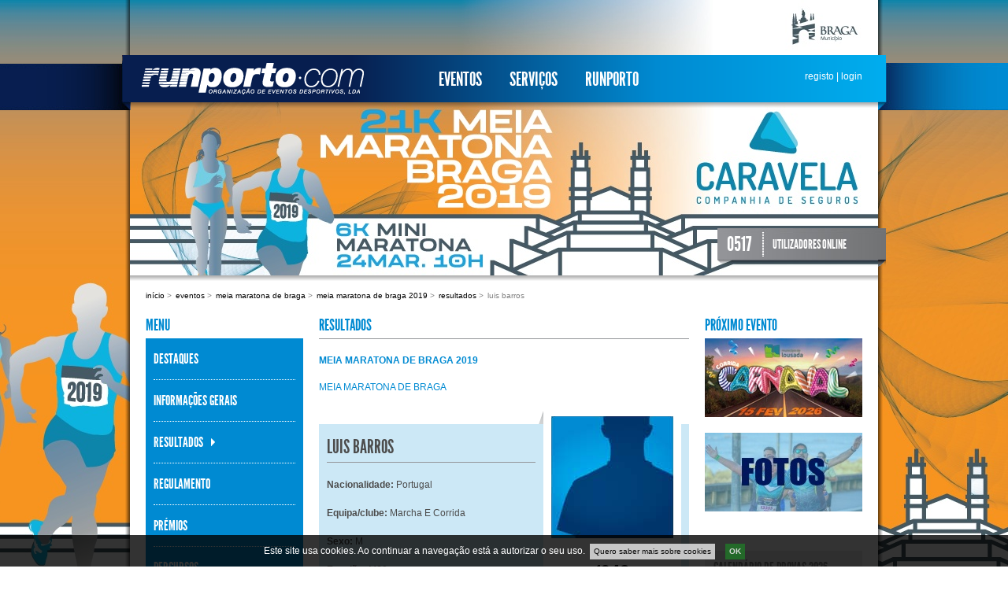

--- FILE ---
content_type: text/html; charset=utf-8
request_url: https://www.runporto.com/pt/eventos/meia-maratona-de-braga/meia-maratona-de-braga-2019/resultados/1130176/
body_size: 8692
content:
<!DOCTYPE html PUBLIC "-//W3C//DTD XHTML 1.0 Transitional//EN" "http://www.w3.org/TR/xhtml1/DTD/xhtml1-transitional.dtd">
<html xmlns="http://www.w3.org/1999/xhtml" lang="" xml:lang="" style="background-image:url('/media/filer_private/2019/01/21/mmb19_siterun_1920x1080.png.1920x1080_q95_crop_upscale.jpg');">
<head>
<meta http-equiv="content-type" content="text/html; charset=UTF-8"/>
<meta http-equiv="page-Enter" content="revealtrans(duration=0.0)" />
<meta http-equiv="X-UA-Compatible" content="IE=edge" />

<link rel="icon" href="/static/site/images/favicon.ico" />

<title>Resultados | Runporto</title>

<link href="/static/site/style/stylesheets/screen.css" media="screen, projection, print" rel="stylesheet" type="text/css" />
<link href="/static/site/style/stylesheets/print.css" media="print" rel="stylesheet" type="text/css" />
<link type="text/css" href="/static/site/css/jquery.ui.core.css" rel="stylesheet" />
<link type="text/css" href="/static/site/css/cookieapp.css" rel="stylesheet" />








<script type="text/javascript" src="https://cdnjs.cloudflare.com/ajax/libs/jquery/1.8.3/jquery.min.js"></script>




<script type="text/javascript" src="/static/site/js/jquery/jquery.stylish-select.min.js"></script>
<script type="text/javascript" src="/static/site/js/jquery/jquery.easing.js"></script>
<script type="text/javascript" src="/static/site/js/jquery/jquery.example.min.js"></script>
<script type="text/javascript" src="/static/site/js/jquery/jquery-ui-1.9.2.custom.min.js"></script>
<script type="text/javascript" src="/static/site/js/jquery/jquery.ui.core.js"></script>
<script type="text/javascript" src="/static/site/js/jquery/jquery.ui.widget.js"></script>
<script type="text/javascript" src="/static/site/js/jquery/jquery.ui.position.js"></script>
<script type="text/javascript" src="/static/site/js/jquery/jquery.ui.selectmenu.js"></script>
<script type="text/javascript" src="/static/site/js/jquery/pimpmy-select/js/pimpmy.select.js"></script>
<script type="text/javascript" src="/static/site/js/jquery/pimpmy-select/js/jquery.scrollTo-min.js"></script>
<script type="text/javascript" src="/static/site/js/main.js"></script>
<script type="text/javascript" src="/static/site/js/links.js"></script>
<script type="text/javascript" src="/static/generic_notifications/js/jquery.cookies.2.2.0.min.js"></script>
<script type="text/javascript" src="/static/generic_notifications/js/jquery.timer.js"></script>
<script type="text/javascript" src="/static/generic_notifications/js/generic_notifications.js"></script>



    
        <script type="text/javascript" src="/static/suggestions/js/jquery.form.js"></script>
        <script type="text/javascript" src="/static/suggestions/js/suggestion.js"></script>
        <script type="text/javascript" src="/static/raceresults/js/result__detail.js"></script>
        <script type="text/javascript" src="/static/raceresults/js/video-js/video.js" charset="utf-8"></script>
        <script type="text/javascript" src="/static/site/js/vimeo/froogaloop2.min.js" charset="utf-8"></script>
        
    

    <script type="text/javascript">var switchTo5x=true;</script>
    <script type="text/javascript" src="https://ws.sharethis.com/button/buttons.js"></script>
    <script type="text/javascript">stLight.options({publisher:'d565abf0-b77b-4354-8b0c-4d3292985137'});</script>

    <script type="text/javascript">
        
    </script>

    <!-- <link rel="stylesheet" href="/static/site/js/video-js/video-js.css" type="text/css" media="screen" title="Video JS" charset="utf-8"> -->
    <script type="text/javascript" charset="utf-8">
     // Add VideoJS to all video tags on the page when the DOM is ready
        VideoJS.setupAllWhenReady();
    </script>




<meta name="description" content="" />
<meta name="keywords" content="" />


<script type="text/javascript">
   var _gaq = _gaq || [];
  _gaq.push(['_setAccount', 'UA-23018165-1']);
  _gaq.push(['_trackPageview']);
  (function() {
    var ga = document.createElement('script'); ga.type = 'text/javascript'; ga.async = true;
    ga.src = ('https:' == document.location.protocol ? 'https://ssl' : 'http://www') + '.google-analytics.com/ga.js';
    var s = document.getElementsByTagName('script')[0]; s.parentNode.insertBefore(ga, s);
  })();

  !function(f,b,e,v,n,t,s)
    {if(f.fbq)return;n=f.fbq=function(){n.callMethod?
    n.callMethod.apply(n,arguments):n.queue.push(arguments)};
    if(!f._fbq)f._fbq=n;n.push=n;n.loaded=!0;n.version='2.0';
    n.queue=[];t=b.createElement(e);t.async=!0;
    t.src=v;s=b.getElementsByTagName(e)[0];
    s.parentNode.insertBefore(t,s)}(window, document,'script',
    'https://connect.facebook.net/en_US/fbevents.js');
  fbq('init', '135500657827173');
  fbq('track', 'PageView');
</script>

</head>

    <body>
        <noscript><img height="1" width="1" style="display:none" src="https://www.facebook.com/tr?id=135500657827173&ev=PageView&noscript=1"/></noscript>
        <div id="container"><div id="top" style="background-image:url('/media/filer_private/2019/02/11/mmb19_siterun_950x350.png.950x350_q95_crop_upscale.jpg');"><div id="events-wrapper"><div id="events-submenu"><ul><li ><a href="/pt/eventos/corrida-do-carnaval/corrida-do-carnaval-2026/"><img src="/media/filer_private/2025/12/09/carnaval_200x100.jpg.0x30_q95_crop_upscale.jpg" /><span>Corrida do Carnaval</span></a></li><li ><a href="/pt/eventos/corrida-dia-do-pai/corrida-dia-do-pai-2026/"><img src="/media/filer_private/2025/12/21/200x100.jpg.0x30_q95_crop_upscale.jpg" /><span>Corrida Dia do Pai</span></a></li><li ><a href="/pt/eventos/meia-maratona-de-braga/meia-maratona-de-braga-2026/"><img src="/media/filer_private/2026/01/14/mmbraga_26_200x100.jpg.0x30_q95_crop_upscale.jpg" /><span>Meia Maratona de Braga</span></a></li><li ><a href="/pt/eventos/super-5-km/super-5-km-braga-2026/"><img src="/media/filer_private/2026/01/14/super_5_km_braga26_200x100.jpg.0x30_q95_crop_upscale.jpg" /><span>Super 5 km</span></a></li><li ><a href="/pt/eventos/meia-maratona-de-matosinhos/meia-maratona-de-matosinhos-2025/"><img src="/media/filer_private/2025/02/28/200x100.jpg.0x30_q95_crop_upscale.jpg" /><span>Meia Maratona de Matosinhos</span></a></li><li ><a href="/pt/eventos/corrida-da-mulher/corrida-da-mulher-2026/"><img src="/media/filer_private/2025/12/30/200x100.jpg.0x30_q95_crop_upscale.jpg" /><span>Corrida da Mulher</span></a></li><li ><a href="/pt/eventos/corrida-s-joao/corrida-de-s-joao-2025/"><img src="/media/filer_private/2025/03/27/sjoaogaia25_200x100.jpg.0x30_q95_crop_upscale.jpg" /><span>Corrida S. João</span></a></li><li class="last"><a href="/pt/eventos/corrida-de-sao-joao-de-braga/corrida-de-sao-joao-de-braga-2025/"><img src="/media/filer_private/2025/04/10/sjbraga_25_200x100.jpg.0x30_q95_crop_upscale.jpg" /><span>Corrida de São João de Braga</span></a></li></ul><ul><li ><a href="/pt/eventos/marginal-noite-esposende/marginal-noite-esposende-2025/"><img src="/media/filer_private/2025/04/16/200x100.jpg.0x30_q95_crop_upscale.jpg" /><span>Marginal à Noite - Esposende</span></a></li><li ><a href="/pt/eventos/corrida-dar-vida-paredes/corrida-dar-vida-paredes-2025/"><img src="/media/filer_private/2025/04/30/paredes_25_200x100.jpg.0x30_q95_crop_upscale.jpg" /><span>Corrida Dar Vida a Paredes</span></a></li><li ><a href="https://www.runporto.com/eventos/meia-maratona-do-porto/hyundai-meia-maratona-do-porto-2026/"><img src="/media/filer_private/2025/11/27/mmporto26_200x100.jpg.0x30_q95_crop_upscale.jpg" /><span>Meia Maratona do Porto</span></a></li><li ><a href="/pt/eventos/vitalis-kids-challenge/2025/vitalis-kids-challenge-hyundai-5-etapa/"><img src="/media/filer_private/2025/03/27/kids2025_5_200x100.jpg.0x30_q95_crop_upscale.jpg" /><span>Vitalis Kids Challenge</span></a></li><li ><a href="/pt/eventos/corrida-beactive/corrida-beactive-matosinhos-2025/"><img src="/media/filer_private/2025/08/21/200x100.jpg.0x30_q95_crop_upscale.jpg" /><span>Corrida BeActive</span></a></li><li ><a href="/pt/eventos/corrida-ipo-porto/corrida-ipo-porto-2025/"><img src="/media/filer_private/2025/08/07/200x100.jpg.0x30_q95_crop_upscale.jpg" /><span>Corrida IPO Porto</span></a></li><li class="last"><a href="/pt/eventos/meia-maratona-de-famalicao/meia-maratona-de-famalicao-2025/"><img src="/media/filer_private/2025/06/05/200x100.jpg.0x30_q95_crop_upscale.jpg" /><span>Meia Maratona de Famalicão</span></a></li></ul><ul><li ><a href="/pt/eventos/corrida-do-halloween/corrida-do-halloween-2019/"><img src="/media/filer_private/2019/05/29/200x100.png.0x30_q95_crop_upscale.jpg" /><span>Corrida do Halloween</span></a></li><li ><a href="https://www.runporto.com/eventos/maratona-do-porto/maratona-do-porto-2026/"><img src="/media/filer_private/2025/11/27/mp26_200x100.jpg.0x30_q95_crop_upscale.jpg" /><span>Maratona do Porto</span></a></li><li ><a href="/pt/eventos/apo-corrida-dos-ossos-saudaveis/apo-6k-corrida-dos-ossos-saudaveis-2025/"><img src="/media/filer_private/2025/10/17/200x100.jpg.0x30_q95_crop_upscale.jpg" /><span>APO Corrida dos Ossos Saudáveis</span></a></li><li ><a href="/pt/eventos/s-silvestre-braga/s-silvestre-braga-2025/"><img src="/media/filer_private/2025/11/05/200x100.jpg.0x30_q95_crop_upscale.jpg" /><span>S. Silvestre Braga</span></a></li><li ><a href="/pt/eventos/sao-silvestre-do-porto/sao-silvestre-do-porto-2025/"><img src="/media/filer_private/2025/04/17/ssporto2025_200x100px.jpg.0x30_q95_crop_upscale.jpg" /><span>São Silvestre do Porto</span></a></li><li ><a href="/pt/eventos/new-year-race/new-year-race-2025/"><img src="/media/filer_private/2024/11/08/newyear_25_200x100.jpg.0x30_q95_crop_upscale.jpg" /><span>New Year Race</span></a></li><li class="last"><a href="/pt/eventos/porto-saudavel/porto-saudavel-2025/"><img src="/media/filer_private/2025/05/14/200x100.jpg.0x30_q95_crop_upscale.jpg" /><span>Porto Saudável</span></a></li></ul><div id="events-teaser"></div></div></div><div id="top-bar"><a href="/pt/"><img src="/static/site/images/logo_trans.png" alt="Runporto" id="logo" /></a><ul id="main-menu"><li class="ancestor"><a id="eventos" href="/pt/eventos/">Eventos</a></li><li class=""><a id="serviços" href="/pt/servicos/">Serviços</a></li><li class=" last"><a id="runporto" href="/pt/runporto/">Runporto</a></li></ul><div id="login"><a href="/pt/accounts/register/">registo</a> | <a href="/pt/accounts/login/">login</a></div><div id="top-bar-shadow"></div></div><div id="visitors"><span class="number">0517</span><span class="label">UTILIZADORES ONLINE</span></div></div><div id="body"><ul id="breadcrumb"><li><a href="/pt/">Início</a> &gt; </li><li><a href="/pt/eventos/">Eventos</a> &gt; </li><li><a href="/pt/eventos/meia-maratona-de-braga/">Meia Maratona de Braga</a> &gt; </li><li><a href="/pt/eventos/meia-maratona-de-braga/meia-maratona-de-braga-2019/">Meia Maratona de Braga 2019</a> &gt; </li><li><a href="/pt/eventos/meia-maratona-de-braga/meia-maratona-de-braga-2019/resultados/">Resultados</a> &gt; </li><li>LUIS BARROS</li></ul><div id="left-col"><h2 class="plugin-title">Menu</h2><ul id="submenu"><li><a href="/pt/eventos/meia-maratona-de-braga/meia-maratona-de-braga-2019/">Destaques</a></li><li><a  href="/pt/eventos/meia-maratona-de-braga/meia-maratona-de-braga-2019/informacoes-gerais/">Informações Gerais</a></li><li><a class="selected" href="/pt/eventos/meia-maratona-de-braga/meia-maratona-de-braga-2019/resultados/">Resultados</a></li><li><a  href="/pt/eventos/meia-maratona-de-braga/meia-maratona-de-braga-2019/regulamento/">Regulamento</a></li><li><a  href="/pt/eventos/meia-maratona-de-braga/meia-maratona-de-braga-2019/premios/">Prémios</a></li><li><a  href="/pt/eventos/meia-maratona-de-braga/meia-maratona-de-braga-2019/percursos/">Percursos</a></li><li><a  href="/pt/eventos/meia-maratona-de-braga/meia-maratona-de-braga-2019/patrocinadores/">Patrocinadores</a></li><li class="last"><a href="/pt/eventos/meia-maratona-de-braga/meia-maratona-de-braga-2019/">Outras Edições</a></li></ul></div><div id="main-content"><h1>Resultados</h1><div class="result-detail"><h2>Meia Maratona de Braga 2019</h2><h3>Meia Maratona de Braga</h3><div class="participant-details"><div class="top-spacer">&nbsp;</div><div class="inner-right"><div class="photo-holder"><img src="/static/site/images/default_avatar.png" alt="foto" /><span class="dorsal">1342</span></div></div><div class="inner-left"><h1>LUIS BARROS</h1><p><strong>Nacionalidade:</strong> Portugal</p><p><strong>Equipa/clube:</strong> Marcha E Corrida</p><p><strong>Sexo:</strong> M</p><p><strong>Escalão:</strong> M60</p><p><a id="diploma-link" href="/pt/diploma_pdf/1130176/"><div id="diploma-link-txt">Download do Diploma</div></a></p><div class="custom-link"><a class="photo-link" target="_blank" href="http://runporto.running-photos.com/fotos/commerceft/busca-loja/tipo/evento/16677/id/1342"><span class="custom-link-txt photo-link-txt">running photos</span></a></div></div></div><div id="diploma-dialog"><div id="image-preview"><div id="img-wrapper"><div id="dorsal-not-found" style="display: none;">
    dorsal não encontrado<br/>por favor volte a procurar
  </div></div><form id="diploma-dialog-form" action="/pt/diploma_query/" method="post" style="display: none;"><input type="hidden" name="edition" value="" /><input type="text" name="dorsal" id="dorsal" title="nº dorsal" class="bottom-input" value="nº dorsal"/><a href="javascript: void(0)" onclick="$('#diploma-dialog-form').submit();return false" class="button-link submit">procurar</a></form><div id="ajax-loader" style="display: none;"><img src="/static/qposter/images/ajax-loader.gif" /><p>a gerar diploma</p></div></div></div><div id="background-diploma"></div><table class="table"><thead><tr><th class="center">Posição</th><th class="center">Pos. Esc.</th><th class="center">Tempo oficial</th><th class="center">Tempo líquido</th><th class="center">Ritmo</th></tr></thead><tbody><tr class="even"><td class="center">790</td><td class="center">47</td><td class="center">02:19:05</td><td class="center">02:18:45</td><td class="center">00:06:36</td></tr><tr><td colspan="5" class="title">Checkpoints</th></tr><tr class="even"><td>Checkpoint 1</td><td colspan="2" class="center">10km</td><td class="center">01:05:15</td><td></td></tr><tr class="odd"><td>Checkpoint 2</td><td colspan="2" class="center">17Km</td><td class="center">01:51:51</td><td></td></tr></tbody></table><a href="javascript:window.print();" class="button-link left no-print">imprimir</a></div></div><div id="right-col"><div id="placeholder-content"><h2 class="plugin-title">Próximo evento</h2><a href="/pt/eventos/corrida-do-carnaval/corrida-do-carnaval-2026/" title="Corrida do Carnaval 2026"><img src="/media/filer_private/2025/12/09/carnaval_200x100.jpg.200x0_q95.jpg" alt="" /></a><div class="block image-block"><a href="https://runporto.fotop.com/"><img alt="Fotop" src="/media/filer_private/2024/12/02/fotos_200x100_1.jpg.200x100_q95_crop_upscale.jpg" /></a></div></div><div id="right-sidebar-menu"><ul><li class=""><a href="/pt/novidades/calendario-de-provas-2026/">Calendário de Provas 2026</a></li><li class=""><a href="/pt/novidades/erbc-porto-2026/">ERBC Porto 2026</a></li><li class=""><a href="/pt/novidades/app-runporto/">APP Runporto</a></li><li class=""><a href="/pt/novidades/runporto-tv/">Runporto TV</a></li><li class=""><a href="/pt/novidades/runtreino/">RunTreino</a></li><li class=""><a href="https://visitporto.travel/pt-PT/home#/">Visit Porto</a></li><li class=""><a href="/pt/novidades/portugal-2020/">Portugal 2020</a></li><li class=""><a href="/pt/novidades/como-fazer-sus-inscricao/">Como fazer a sua inscrição</a></li><li class=""><a href="/pt/novidades/politica-de-privacidade/">Política de Privacidade</a></li><li class=""><a href="/pt/novidades/condicoes-gerais/">Condições Gerais</a></li><li class=""><a href="/pt/novidades/livro-de-reclamacoes/">Livro de Reclamações</a></li><li class=""><a href="/pt/novidades/noticias/">Notícias</a></li><li class=" last"><a href="/pt/novidades/voluntariado/">Voluntariado</a></li></ul><div id="links-menu"><div class="has-children"><p>Parcerias</p><div class="children"><ul><li class="child"><a href="http://www.aimsworldrunning.com/index.html">AIMS Association</a></li><li class="child"><a href="http://www.mapoma.es/">Mapoma</a></li><li class="child"><a href="http://www.ammamagazine.com/">AMMA Magazine</a></li><li class="child"><a href="http://www.mapoma.es/">Rock&#39;n&#39;Roll Madrid Maratón</a></li><li class="child"><a href="http://www.praguemarathon.com/pt">Prague Marathon</a></li><li class="child"><a href="http://www.zurichmaratobarcelona.es/">Maratón de Barcelona</a></li><li class="child"><a href="http://clubedeveteranosdoporto.blogspot.com">Clube de Veteranos do Porto</a></li><li class="child"><a href="http://www.maratondesevilla.es/">Maratón de Sevilla</a></li><li class="child"><a href="http://www.profitecla.pt/">Profitecla</a></li></ul></div></div><div class="has-children"><p>Bloggers</p><div class="children"><ul><li class="child"><a href="http://clubedeveteranosdoporto.blogspot.com">Clube de Veteranos do Porto</a></li><li class="child"><a href="http://mariasemfrionemcasa.blogspot.com">Maria sem Frio nem Casa</a></li><li class="child"><a href="http://cidadaodecorrida.blogspot.com">Cidadão de Corrida</a></li></ul></div></div></div></div></div></div><div id="footer"><!-- 1768783033 --><div id="sponsors"><script src="/static/cmsplugin_galleries/js/jquery.easing.js" type="text/javascript" ></script><script src="/static/cmsplugin_galleries/js/lofslidernews.js" type="text/javascript" ></script><script src="/static/cmsplugin_galleries/js/lofslidernews_pageconfig.js" type="text/javascript" ></script><link href="/static/cmsplugin_galleries/style/stylesheets/lofslidernews_page.css" rel="stylesheet" type="text/css" /><div class="page-gallery-wrapper"><div class="lof-slidecontent lof-page" ><div class="preload"><div></div></div><!-- MAIN CONTENT --><div class="lof-main-outer"><ul class="lof-main-wapper"><li><a href="http://www.edp.pt/pt/Pages/homepage.aspx" target="_blank"><img class="" src="/media/filer_private/2022/06/21/edp_1.png.110x70_q95_crop_upscale.png" /></a><a href="http://www.sportzone.pt/" target="_blank"><img class="" src="/media/filer_private/2011/08/16/sportzone.png.110x70_q95_crop_upscale.png" /></a><a href="http://fundacaodesporto.pt/" target="_blank"><img class="" src="/media/filer_private/2022/07/15/fundacaodesporto2022.png.110x70_q95_crop_upscale.png" /></a><a href="http://www.vitalis.pt/" target="_blank"><img class="" src="/media/filer_private/2019/01/17/vitalis2019.png.110x70_q95_crop_upscale.png" /></a><a href="http://www.hp.pt" target="_blank"><img class="" src="/media/filer_private/2011/10/27/hp.png.110x70_q95_crop_upscale.png" /></a><a href="http://www.cp.pt/" target="_blank"><img class="" src="/media/filer_private/2012/11/27/logo-patrocinadores_cp.png.110x70_q95_crop_upscale.png" /></a><a href="https://www.caravelaseguros.pt/" target="_blank"><img class="last" src="/media/filer_private/2025/04/21/caravela_2025.png.110x70_q95_crop_upscale.png" /></a></li><li><a href="http://www.ipdj.pt/" ><img class="" src="/media/filer_private/2020/10/29/ipdj.png.110x70_q95_crop_upscale.png" /></a><a href="http://www.garmin.pt/" target="_blank"><img class="" src="/media/filer_private/2022/03/22/garmin.png.110x70_q95_crop_upscale.png" /></a><a href="http://www.motoclubedoporto.pt/" target="_blank"><img class="" src="/media/filer_private/2011/08/16/motoclubedoporto.png.110x70_q95_crop_upscale.png" /></a><a href="http://mimosa.com.pt/" target="_blank"><img class="" src="/media/filer_private/2023/08/04/mimosa_2023.png.110x70_q95_crop_upscale.png" /></a><a href="http://www.hyundai.pt/pt/" target="_blank"><img class="" src="/media/filer_private/2017/03/14/hyundai2017.png.110x70_q95_crop_upscale.png" /></a><a href="http://www.rtp.pt/homepage/" target="_blank"><img class="" src="/media/filer_private/2011/08/16/rtp.png.110x70_q95_crop_upscale.png" /></a><a href="http://www.alamedashopping.pt/" target="_blank"><img class="last" src="/media/filer_private/2018/02/26/alameda2018.png.110x70_q95_crop_upscale.png" /></a></li><li><a href="http://www.queo.pt/" target="_blank"><img class="" src="/media/filer_private/2011/12/12/logo-queo.png.110x70_q95_crop_upscale.png" /></a><a href="http://www.ojogo.pt/" target="_blank"><img class="" src="/media/filer_private/2019/03/12/ojogo2019.png.110x70_q95_crop_upscale.png" /></a><a href="https://www.visitsealife.com/porto/" target="_blank"><img class="" src="/media/filer_private/2016/10/27/sealife.png.110x70_q95_crop_upscale.png" /></a><a href="https://www.rentastar.pt/" target="_blank"><img class="" src="/media/filer_private/2016/11/16/rentastar.png.110x70_q95_crop_upscale.png" /></a><a href="https://www.isag.pt/" target="_blank"><img class="" src="/media/filer_private/2020/02/17/isag_2020.png.110x70_q95_crop_upscale.png" /></a><a href="https://www.continental-pneus.pt/ligeiros" target="_blank"><img class="" src="/media/filer_private/2019/01/23/continental.png.110x70_q95_crop_upscale.png" /></a><a href="https://www.lidl.pt/" target="_blank"><img class="last" src="/media/filer_private/2019/10/25/lidl.png.110x70_q95_crop_upscale.png" /></a></li><li><a href="http://www.portoenorte.pt/pt/" target="_blank"><img class="" src="/media/filer_private/2024/10/15/portonorte_2024.png.110x70_q95_crop_upscale.png" /></a><a href="https://tvi.iol.pt/" target="_blank"><img class="" src="/media/filer_private/2022/06/30/tvi.png.110x70_q95_crop_upscale.png" /></a><a href="http://fundacaodesporto.pt/" target="_blank"><img class="" src="/media/filer_private/2022/07/15/fundacaodesporto2022.png.110x70_q95_crop_upscale.png" /></a><a href="https://www.editoryhotels.com/porto-palacio/?gad_source=1&amp;gbraid=0AAAAApMElTkXLApDYi1tklEn6NnJyqSX2&amp;" target="_blank"><img class="" src="/media/filer_private/2025/04/23/porto-palacio.png.110x70_q95_crop_upscale.png" /></a><a href="https://www.cocacola.pt/" target="_blank"><img class="" src="/media/filer_private/2014/02/27/coca-cola.png.110x70_q95_crop_upscale.png" /></a><a href="http://www.gasgo.pt/" target="_blank"><img class="" src="/media/filer_private/2023/04/19/q8.png.110x70_q95_crop_upscale.png" /></a><a href="https://www.oficinascga.com/" target="_blank"><img class="last" src="/media/filer_private/2024/02/14/cga_site.png.110x70_q95_crop_upscale.png" /></a></li><li><a href="https://www.european-athletics.com/home" ><img class="" src="/media/filer_private/2024/09/09/european-athelics.png.110x70_q95_crop_upscale.png" /></a><a href="http://www.edp.pt/pt/Pages/homepage.aspx" target="_blank"><img class="" src="/media/filer_private/2022/06/21/edp_1.png.110x70_q95_crop_upscale.png" /></a><a href="http://www.sportzone.pt/" target="_blank"><img class="" src="/media/filer_private/2011/08/16/sportzone.png.110x70_q95_crop_upscale.png" /></a><a href="http://fundacaodesporto.pt/" target="_blank"><img class="" src="/media/filer_private/2022/07/15/fundacaodesporto2022.png.110x70_q95_crop_upscale.png" /></a><a href="http://www.vitalis.pt/" target="_blank"><img class="" src="/media/filer_private/2019/01/17/vitalis2019.png.110x70_q95_crop_upscale.png" /></a><a href="http://www.hp.pt" target="_blank"><img class="" src="/media/filer_private/2011/10/27/hp.png.110x70_q95_crop_upscale.png" /></a><a href="http://www.cp.pt/" target="_blank"><img class="last" src="/media/filer_private/2012/11/27/logo-patrocinadores_cp.png.110x70_q95_crop_upscale.png" /></a></li></li></ul></div></div><!-- END MAIN CONTENT --><!-- NAVIGATOR --><!--<div class="lof-navigator-wapper"><div class="lof-navigator-outer"><ul class="lof-navigator"><li></li><li></li><li></li><li></li><li></li></ul></div></div>--></div></div><div id="links"><div id="footer-logo" ><ul id="social-links"><li><a href="https://www.facebook.com/runporto/" class="social-link"><img src="/static/site/images/facebook.png"/></a></li><li><a href="https://www.youtube.com/user/RunportoTV" class="social-link"><img src="/static/site/images/youtube.png"/></a></li></ul></div><div id="footer-links"><div id="newsletter-subscription"><p>LOJA DO CORREDOR</p><p>Rua Santa Luzia 808<br/>4250-415 Porto</p><p>Telefone +351 22 030 47 26<br/>Chamada para rede fixa nacional</p><p>E-mail: geral@runporto.com</p><p>RUNPORTO.COM</p><p>Rua Bouça dos Estilhadouros<br/>nº 265<br/>4445-044 Alfena</p></div></div></div><div id="copyright"><p>© 2011 Runporto.com</p></div><div id="queo-sig"><a href="https://www.queo.pt">queo.pt</a></div></div></div><div id="stripes"></div><div id="generic-notifications"><a id="generic-notifications-close" class="nav">close</a><div id="generic-notifications-container"></div></div>


    

    

<link href="/static/cookieapp/style/stylesheets/jquery.jscrollpane.css" media="screen, projection" rel="stylesheet" type="text/css" />
<link href="/static/cookieapp/style/stylesheets/cookieapp.css" media="screen, projection" rel="stylesheet" type="text/css" />
<script type="text/javascript" src="/static/cookieapp/js/jquery/jquery.cookies.2.2.0.min.js"></script>
<script type="text/javascript" src="/static/cookieapp/js/jquery/jquery.mousewheel.js"></script>
<script type="text/javascript" src="/static/cookieapp/js/jquery/jquery.jscrollpane.min.js"></script>
<script type="text/javascript" src="/static/cookieapp/js/cookieapp.js"></script>


<div id="warning-container">
    <div id="cookie-warning">
        
            <p class="lead">Este site usa cookies. Ao continuar a navegação está a autorizar o seu uso.&nbsp;</p>
        
        <a class="terms" href="">Quero saber mais sobre cookies</a>
        <a class="close-warning" href="">OK</a>
    </div>
</div>

<div id="popup-container">
    <div id="cookie-popup">
        <div class="termsofuse-container">
            <div class="utils-container">
                <h1>Termos de Uso</h1>
                <a href="" class="popup-close">Fechar</a>
            </div>
            <div class="body">
                
                    <p>Cookies são pequenos ficheiros de texto que podem ser usados por websites para tornar a experiência do utilizador mais eficiente.</p>
                    <p>A lei permite-nos gravar ficheiros no seu computador se forem essenciais para as operações deste site mas necessitamos da sua permissão para todos os outros.
                    <br />Usamos cookies essenciais (chamados "cookies de sessão) criados para garantir uma experiência de navegação rica e fácil. Este tipo de cookies não guarda nenhuma informação pessoal sobre o utilizador.</p>
                    <p>O nosso website usa alguns cookies não-essenciais. Não os usamos para controlar ou identificar utilizadores individuais, mas para ganhar conhecimento útil sobre como o site está a ser usado para que possamos continuar a melhorá-lo para os nossos utilizadores. Sem esta informação providenciada pelos sistemas que usam estes cookies não seria possível fornecer os nossos serviços.</p>
                    <p>Usamos o Google Analytics, um serviço de análise popular providenciado pela Google, Inc. O Google Analytics usa cookies para ajudar-nos a analisar como os utilizadores usam o site. Conta o número de visitantes e dá-nos informações sobre o seu comportamento geral - tal como a quantidade normal de tempo que um utilizador permanece num site ou o número média de páginas por visitas.</p>
                    <p>A informação gerada pelo cookie sobre o uso do nosso website (incluindo o seu endereço IP) será transmitido e guardado pela Google em servidores nos Estados Unidos. A Google irá usar esta informação com o objectivo de avaliar o seu uso do nosso website, compilando relatórios de actividade e providenciando outros serviços relativos à actividade do website e uso da internet.</p>
                    <p>A Google também irá transferir esta informação a terceiros se exigido por lei, ou se tais terceiros processam a informação em nome da Google. A Google compromete-se a não associar o seu endereço IP com outros dados armazenados pela Google.</p>
                    <p>Se tem o Adobe Flash instalado no seu computador (a maioria tem) e usa leitores de áudio ou vídeo dentro do nosso website, a Google Analytics tentará guardar informação adicional no seu computador. Esta informação é conhecida como Objecto Local Partilhado, ou cookie Flash. Isto ajuda-nos a analisar a popularidade dos nossos ficheiros multimédia. Podemos contar o número total de vezes cada ficheiro é tocado, quantas pessoas viram os vídeos até ao fim e quantas pessoas desistiram a meio. O site da Adobe oferece ferramentas para controlar cookies de Flash no seu computador.</p>
                    <p>Se pretender eliminar quaisquer cookies que já estão no seu computador, por favor leia as instruções do seu software de gestão de arquivos para localizar o ficheiro ou pasta que contém os cookies. Pode acedê-los por certos tipos de browsers.</p>
                
            </div>
        </div>
    </div>
</div>

    </body>

</html>


--- FILE ---
content_type: application/javascript
request_url: https://www.runporto.com/static/cookieapp/js/cookieapp.js
body_size: 880
content:
$(document).ready(function(){
    
    //$.cookies.set("cookie-disclaimer", false);  // -- used for app testing
    if ($.cookies.get("cookie-disclaimer") == true){
        $("#warning-container").hide();
    }else{
        $("#warning-container").delay(500).slideToggle("slow");
    };
    $(".terms").click(function(e){
        e.preventDefault();
        $('#popup-container').show();
        $("body").css("overflow", "hidden");
    });
    $(".close-warning").click(function(e){
        e.preventDefault();
        $("#warning-container").slideToggle("slow");
	var newOptions = {
		expiresAt: new Date( 2099, 1, 1 ),
	    };
        $.cookies.set("cookie-disclaimer", true, newOptions);
    });
    $(".popup-close").click(function(e){
        e.preventDefault();
        $('#popup-container').hide();
        $("body").css("overflow", "visible");
    });
});


--- FILE ---
content_type: application/javascript
request_url: https://www.runporto.com/static/site/js/links.js
body_size: 313
content:
$(document).ready( function(){
	$('#links-menu .children').hide()	
	
	$('#links-menu .has-children').click( function(event){
		$(this).find('.children').slideToggle('fast');
		
		if ($(this).hasClass('open')) {
			$(this).removeClass('open');
		} else {
			$(this).addClass('open');
		}
	});
	
});
